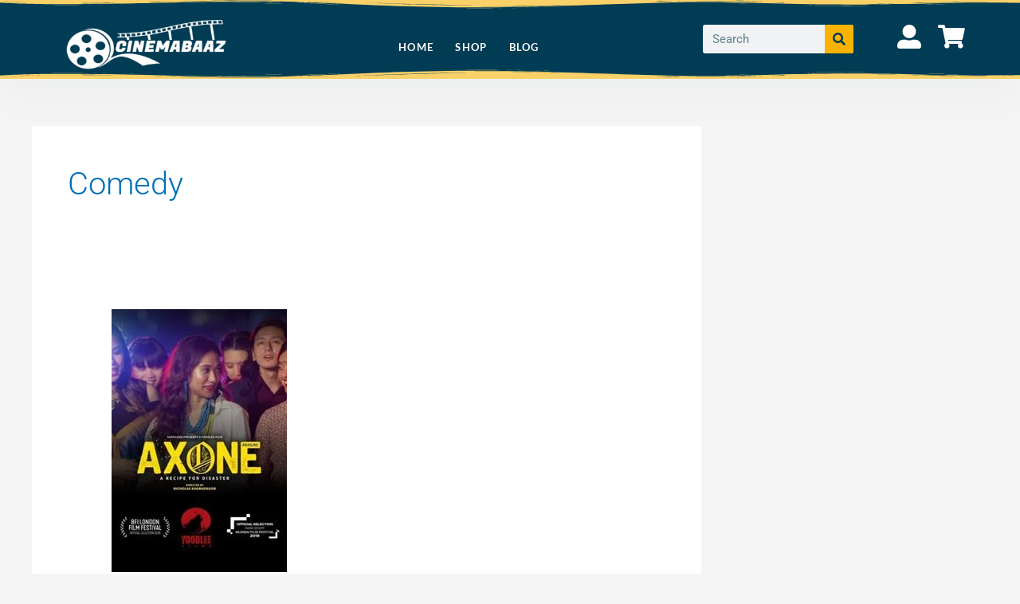

--- FILE ---
content_type: text/html; charset=utf-8
request_url: https://www.google.com/recaptcha/api2/aframe
body_size: 267
content:
<!DOCTYPE HTML><html><head><meta http-equiv="content-type" content="text/html; charset=UTF-8"></head><body><script nonce="R0WdBYRG840U5sGebh__3g">/** Anti-fraud and anti-abuse applications only. See google.com/recaptcha */ try{var clients={'sodar':'https://pagead2.googlesyndication.com/pagead/sodar?'};window.addEventListener("message",function(a){try{if(a.source===window.parent){var b=JSON.parse(a.data);var c=clients[b['id']];if(c){var d=document.createElement('img');d.src=c+b['params']+'&rc='+(localStorage.getItem("rc::a")?sessionStorage.getItem("rc::b"):"");window.document.body.appendChild(d);sessionStorage.setItem("rc::e",parseInt(sessionStorage.getItem("rc::e")||0)+1);localStorage.setItem("rc::h",'1769397992261');}}}catch(b){}});window.parent.postMessage("_grecaptcha_ready", "*");}catch(b){}</script></body></html>

--- FILE ---
content_type: text/css
request_url: https://cinemabaaz.xyz/wp-content/uploads/elementor/css/post-942.css?ver=1734658426
body_size: 1796
content:
.elementor-942 .elementor-element.elementor-element-60b1ab2c > .elementor-container > .elementor-column > .elementor-widget-wrap{align-content:center;align-items:center;}.elementor-942 .elementor-element.elementor-element-60b1ab2c:not(.elementor-motion-effects-element-type-background), .elementor-942 .elementor-element.elementor-element-60b1ab2c > .elementor-motion-effects-container > .elementor-motion-effects-layer{background-color:#003C54;}.elementor-942 .elementor-element.elementor-element-60b1ab2c > .elementor-container{min-height:80px;}.elementor-942 .elementor-element.elementor-element-60b1ab2c{box-shadow:0px 21px 48px 0px rgba(99,115,129,0.05);transition:background 0.3s, border 0.3s, border-radius 0.3s, box-shadow 0.3s;padding:10px -10px 10px -10px;}.elementor-942 .elementor-element.elementor-element-60b1ab2c > .elementor-background-overlay{transition:background 0.3s, border-radius 0.3s, opacity 0.3s;}.elementor-942 .elementor-element.elementor-element-60b1ab2c > .elementor-shape-top .elementor-shape-fill{fill:#FAD168;}.elementor-942 .elementor-element.elementor-element-60b1ab2c > .elementor-shape-top svg{height:12px;transform:translateX(-50%) rotateY(180deg);}.elementor-942 .elementor-element.elementor-element-60b1ab2c > .elementor-shape-bottom .elementor-shape-fill{fill:#FAD168;}.elementor-942 .elementor-element.elementor-element-60b1ab2c > .elementor-shape-bottom svg{width:calc(100% + 1.3px);height:12px;}.elementor-942 .elementor-element.elementor-element-60e2ce4a > .elementor-widget-wrap > .elementor-widget:not(.elementor-widget__width-auto):not(.elementor-widget__width-initial):not(:last-child):not(.elementor-absolute){margin-bottom:3px;}.elementor-widget-image .widget-image-caption{color:var( --e-global-color-text );font-family:var( --e-global-typography-text-font-family ), Sans-serif;font-weight:var( --e-global-typography-text-font-weight );}.elementor-942 .elementor-element.elementor-element-8517275{text-align:left;}.elementor-942 .elementor-element.elementor-element-8517275 img{width:100%;max-width:100%;height:78px;}.elementor-bc-flex-widget .elementor-942 .elementor-element.elementor-element-101665ed.elementor-column .elementor-widget-wrap{align-items:center;}.elementor-942 .elementor-element.elementor-element-101665ed.elementor-column.elementor-element[data-element_type="column"] > .elementor-widget-wrap.elementor-element-populated{align-content:center;align-items:center;}.elementor-942 .elementor-element.elementor-element-101665ed.elementor-column > .elementor-widget-wrap{justify-content:center;}.elementor-widget-nav-menu .elementor-nav-menu .elementor-item{font-family:var( --e-global-typography-primary-font-family ), Sans-serif;font-weight:var( --e-global-typography-primary-font-weight );}.elementor-widget-nav-menu .elementor-nav-menu--main .elementor-item{color:var( --e-global-color-text );fill:var( --e-global-color-text );}.elementor-widget-nav-menu .elementor-nav-menu--main .elementor-item:hover,
					.elementor-widget-nav-menu .elementor-nav-menu--main .elementor-item.elementor-item-active,
					.elementor-widget-nav-menu .elementor-nav-menu--main .elementor-item.highlighted,
					.elementor-widget-nav-menu .elementor-nav-menu--main .elementor-item:focus{color:var( --e-global-color-accent );fill:var( --e-global-color-accent );}.elementor-widget-nav-menu .elementor-nav-menu--main:not(.e--pointer-framed) .elementor-item:before,
					.elementor-widget-nav-menu .elementor-nav-menu--main:not(.e--pointer-framed) .elementor-item:after{background-color:var( --e-global-color-accent );}.elementor-widget-nav-menu .e--pointer-framed .elementor-item:before,
					.elementor-widget-nav-menu .e--pointer-framed .elementor-item:after{border-color:var( --e-global-color-accent );}.elementor-widget-nav-menu{--e-nav-menu-divider-color:var( --e-global-color-text );}.elementor-widget-nav-menu .elementor-nav-menu--dropdown .elementor-item, .elementor-widget-nav-menu .elementor-nav-menu--dropdown  .elementor-sub-item{font-family:var( --e-global-typography-accent-font-family ), Sans-serif;font-weight:var( --e-global-typography-accent-font-weight );}.elementor-942 .elementor-element.elementor-element-53aedbdb{width:var( --container-widget-width, 201.923% );max-width:201.923%;--container-widget-width:201.923%;--container-widget-flex-grow:0;--e-nav-menu-horizontal-menu-item-margin:calc( 17px / 2 );}.elementor-942 .elementor-element.elementor-element-53aedbdb > .elementor-widget-container{padding:20px 0px 0px 0px;}.elementor-942 .elementor-element.elementor-element-53aedbdb .elementor-menu-toggle{margin:0 auto;}.elementor-942 .elementor-element.elementor-element-53aedbdb .elementor-nav-menu .elementor-item{font-family:"Lato", Sans-serif;font-size:13px;font-weight:700;text-transform:uppercase;letter-spacing:1.3px;}.elementor-942 .elementor-element.elementor-element-53aedbdb .elementor-nav-menu--main .elementor-item{color:#FFFFFF;fill:#FFFFFF;padding-left:5px;padding-right:5px;}.elementor-942 .elementor-element.elementor-element-53aedbdb .elementor-nav-menu--main .elementor-item:hover,
					.elementor-942 .elementor-element.elementor-element-53aedbdb .elementor-nav-menu--main .elementor-item.elementor-item-active,
					.elementor-942 .elementor-element.elementor-element-53aedbdb .elementor-nav-menu--main .elementor-item.highlighted,
					.elementor-942 .elementor-element.elementor-element-53aedbdb .elementor-nav-menu--main .elementor-item:focus{color:#FAD168;fill:#FAD168;}.elementor-942 .elementor-element.elementor-element-53aedbdb .elementor-nav-menu--main:not(.e--pointer-framed) .elementor-item:before,
					.elementor-942 .elementor-element.elementor-element-53aedbdb .elementor-nav-menu--main:not(.e--pointer-framed) .elementor-item:after{background-color:rgba(99,115,129,0.27);}.elementor-942 .elementor-element.elementor-element-53aedbdb .e--pointer-framed .elementor-item:before,
					.elementor-942 .elementor-element.elementor-element-53aedbdb .e--pointer-framed .elementor-item:after{border-color:rgba(99,115,129,0.27);}.elementor-942 .elementor-element.elementor-element-53aedbdb .elementor-nav-menu--main:not(.elementor-nav-menu--layout-horizontal) .elementor-nav-menu > li:not(:last-child){margin-bottom:17px;}.elementor-942 .elementor-element.elementor-element-53aedbdb .elementor-nav-menu--dropdown a, .elementor-942 .elementor-element.elementor-element-53aedbdb .elementor-menu-toggle{color:#003C54;}.elementor-942 .elementor-element.elementor-element-53aedbdb .elementor-nav-menu--dropdown{background-color:#FAD168;}.elementor-942 .elementor-element.elementor-element-53aedbdb .elementor-nav-menu--dropdown a:hover,
					.elementor-942 .elementor-element.elementor-element-53aedbdb .elementor-nav-menu--dropdown a.elementor-item-active,
					.elementor-942 .elementor-element.elementor-element-53aedbdb .elementor-nav-menu--dropdown a.highlighted,
					.elementor-942 .elementor-element.elementor-element-53aedbdb .elementor-menu-toggle:hover{color:#003C54;}.elementor-942 .elementor-element.elementor-element-53aedbdb .elementor-nav-menu--dropdown a:hover,
					.elementor-942 .elementor-element.elementor-element-53aedbdb .elementor-nav-menu--dropdown a.elementor-item-active,
					.elementor-942 .elementor-element.elementor-element-53aedbdb .elementor-nav-menu--dropdown a.highlighted{background-color:#DDC485;}.elementor-942 .elementor-element.elementor-element-53aedbdb .elementor-nav-menu--dropdown li:not(:last-child){border-style:solid;}.elementor-942 .elementor-element.elementor-element-53aedbdb .elementor-nav-menu--main > .elementor-nav-menu > li > .elementor-nav-menu--dropdown, .elementor-942 .elementor-element.elementor-element-53aedbdb .elementor-nav-menu__container.elementor-nav-menu--dropdown{margin-top:0px !important;}.elementor-942 .elementor-element.elementor-element-53aedbdb div.elementor-menu-toggle{color:#FAD168;}.elementor-942 .elementor-element.elementor-element-53aedbdb div.elementor-menu-toggle svg{fill:#FAD168;}.elementor-942 .elementor-element.elementor-element-53aedbdb div.elementor-menu-toggle:hover{color:#F9B300;}.elementor-942 .elementor-element.elementor-element-53aedbdb div.elementor-menu-toggle:hover svg{fill:#F9B300;}.elementor-bc-flex-widget .elementor-942 .elementor-element.elementor-element-5d5c5197.elementor-column .elementor-widget-wrap{align-items:center;}.elementor-942 .elementor-element.elementor-element-5d5c5197.elementor-column.elementor-element[data-element_type="column"] > .elementor-widget-wrap.elementor-element-populated{align-content:center;align-items:center;}.elementor-942 .elementor-element.elementor-element-5d5c5197.elementor-column > .elementor-widget-wrap{justify-content:center;}.elementor-942 .elementor-element.elementor-element-5d5c5197 > .elementor-element-populated{margin:0px 0px 0px 0px;--e-column-margin-right:0px;--e-column-margin-left:0px;padding:0px 0px 0px 0px;}.elementor-widget-search-form input[type="search"].elementor-search-form__input{font-family:var( --e-global-typography-text-font-family ), Sans-serif;font-weight:var( --e-global-typography-text-font-weight );}.elementor-widget-search-form .elementor-search-form__input,
					.elementor-widget-search-form .elementor-search-form__icon,
					.elementor-widget-search-form .elementor-lightbox .dialog-lightbox-close-button,
					.elementor-widget-search-form .elementor-lightbox .dialog-lightbox-close-button:hover,
					.elementor-widget-search-form.elementor-search-form--skin-full_screen input[type="search"].elementor-search-form__input{color:var( --e-global-color-text );fill:var( --e-global-color-text );}.elementor-widget-search-form .elementor-search-form__submit{font-family:var( --e-global-typography-text-font-family ), Sans-serif;font-weight:var( --e-global-typography-text-font-weight );background-color:var( --e-global-color-secondary );}.elementor-942 .elementor-element.elementor-element-4da39300{width:var( --container-widget-width, 96.977% );max-width:96.977%;--container-widget-width:96.977%;--container-widget-flex-grow:0;}.elementor-942 .elementor-element.elementor-element-4da39300 > .elementor-widget-container{margin:0px 0px 0px 0px;padding:0px 0px 0px 0px;}.elementor-942 .elementor-element.elementor-element-4da39300 .elementor-search-form__container{min-height:36px;}.elementor-942 .elementor-element.elementor-element-4da39300 .elementor-search-form__submit{min-width:calc( 1 * 36px );--e-search-form-submit-text-color:var( --e-global-color-primary );background-color:var( --e-global-color-6862311c );}body:not(.rtl) .elementor-942 .elementor-element.elementor-element-4da39300 .elementor-search-form__icon{padding-left:calc(36px / 3);}body.rtl .elementor-942 .elementor-element.elementor-element-4da39300 .elementor-search-form__icon{padding-right:calc(36px / 3);}.elementor-942 .elementor-element.elementor-element-4da39300 .elementor-search-form__input, .elementor-942 .elementor-element.elementor-element-4da39300.elementor-search-form--button-type-text .elementor-search-form__submit{padding-left:calc(36px / 3);padding-right:calc(36px / 3);}.elementor-942 .elementor-element.elementor-element-4da39300 .elementor-search-form__input,
					.elementor-942 .elementor-element.elementor-element-4da39300 .elementor-search-form__icon,
					.elementor-942 .elementor-element.elementor-element-4da39300 .elementor-lightbox .dialog-lightbox-close-button,
					.elementor-942 .elementor-element.elementor-element-4da39300 .elementor-lightbox .dialog-lightbox-close-button:hover,
					.elementor-942 .elementor-element.elementor-element-4da39300.elementor-search-form--skin-full_screen input[type="search"].elementor-search-form__input{color:var( --e-global-color-primary );fill:var( --e-global-color-primary );}.elementor-942 .elementor-element.elementor-element-4da39300:not(.elementor-search-form--skin-full_screen) .elementor-search-form--focus .elementor-search-form__input,
					.elementor-942 .elementor-element.elementor-element-4da39300 .elementor-search-form--focus .elementor-search-form__icon,
					.elementor-942 .elementor-element.elementor-element-4da39300 .elementor-lightbox .dialog-lightbox-close-button:hover,
					.elementor-942 .elementor-element.elementor-element-4da39300.elementor-search-form--skin-full_screen input[type="search"].elementor-search-form__input:focus{color:var( --e-global-color-primary );fill:var( --e-global-color-primary );}.elementor-942 .elementor-element.elementor-element-4da39300:not(.elementor-search-form--skin-full_screen) .elementor-search-form--focus .elementor-search-form__container{border-color:#F9B300;}.elementor-942 .elementor-element.elementor-element-4da39300.elementor-search-form--skin-full_screen input[type="search"].elementor-search-form__input:focus{border-color:#F9B300;}.elementor-942 .elementor-element.elementor-element-4da39300:not(.elementor-search-form--skin-full_screen) .elementor-search-form__container{border-radius:3px;}.elementor-942 .elementor-element.elementor-element-4da39300.elementor-search-form--skin-full_screen input[type="search"].elementor-search-form__input{border-radius:3px;}.elementor-bc-flex-widget .elementor-942 .elementor-element.elementor-element-e0f2983.elementor-column .elementor-widget-wrap{align-items:center;}.elementor-942 .elementor-element.elementor-element-e0f2983.elementor-column.elementor-element[data-element_type="column"] > .elementor-widget-wrap.elementor-element-populated{align-content:center;align-items:center;}.elementor-942 .elementor-element.elementor-element-e0f2983.elementor-column > .elementor-widget-wrap{justify-content:flex-end;}.elementor-942 .elementor-element.elementor-element-e0f2983 > .elementor-element-populated{margin:0px 0px 0px 0px;--e-column-margin-right:0px;--e-column-margin-left:0px;padding:0px 0px 0px 0px;}.elementor-widget-icon.elementor-view-stacked .elementor-icon{background-color:var( --e-global-color-primary );}.elementor-widget-icon.elementor-view-framed .elementor-icon, .elementor-widget-icon.elementor-view-default .elementor-icon{color:var( --e-global-color-primary );border-color:var( --e-global-color-primary );}.elementor-widget-icon.elementor-view-framed .elementor-icon, .elementor-widget-icon.elementor-view-default .elementor-icon svg{fill:var( --e-global-color-primary );}.elementor-942 .elementor-element.elementor-element-0259999{width:var( --container-widget-width, 64.474% );max-width:64.474%;--container-widget-width:64.474%;--container-widget-flex-grow:0;}.elementor-942 .elementor-element.elementor-element-0259999 .elementor-icon-wrapper{text-align:right;}.elementor-942 .elementor-element.elementor-element-0259999.elementor-view-stacked .elementor-icon{background-color:#FFFFFF;}.elementor-942 .elementor-element.elementor-element-0259999.elementor-view-framed .elementor-icon, .elementor-942 .elementor-element.elementor-element-0259999.elementor-view-default .elementor-icon{color:#FFFFFF;border-color:#FFFFFF;}.elementor-942 .elementor-element.elementor-element-0259999.elementor-view-framed .elementor-icon, .elementor-942 .elementor-element.elementor-element-0259999.elementor-view-default .elementor-icon svg{fill:#FFFFFF;}.elementor-942 .elementor-element.elementor-element-0259999 .elementor-icon{font-size:30px;}.elementor-942 .elementor-element.elementor-element-0259999 .elementor-icon svg{height:30px;}.elementor-bc-flex-widget .elementor-942 .elementor-element.elementor-element-5c20e66.elementor-column .elementor-widget-wrap{align-items:center;}.elementor-942 .elementor-element.elementor-element-5c20e66.elementor-column.elementor-element[data-element_type="column"] > .elementor-widget-wrap.elementor-element-populated{align-content:center;align-items:center;}.elementor-942 .elementor-element.elementor-element-5c20e66.elementor-column > .elementor-widget-wrap{justify-content:flex-end;}.elementor-942 .elementor-element.elementor-element-5c20e66 > .elementor-element-populated{margin:0px 0px 0px 0px;--e-column-margin-right:0px;--e-column-margin-left:0px;padding:0px 0px 0px 0px;}.elementor-942 .elementor-element.elementor-element-2772639{width:var( --container-widget-width, 73.684% );max-width:73.684%;--container-widget-width:73.684%;--container-widget-flex-grow:0;}.elementor-942 .elementor-element.elementor-element-2772639 .elementor-icon-wrapper{text-align:right;}.elementor-942 .elementor-element.elementor-element-2772639.elementor-view-stacked .elementor-icon{background-color:#FFFFFF;}.elementor-942 .elementor-element.elementor-element-2772639.elementor-view-framed .elementor-icon, .elementor-942 .elementor-element.elementor-element-2772639.elementor-view-default .elementor-icon{color:#FFFFFF;border-color:#FFFFFF;}.elementor-942 .elementor-element.elementor-element-2772639.elementor-view-framed .elementor-icon, .elementor-942 .elementor-element.elementor-element-2772639.elementor-view-default .elementor-icon svg{fill:#FFFFFF;}.elementor-942 .elementor-element.elementor-element-2772639 .elementor-icon{font-size:30px;}.elementor-942 .elementor-element.elementor-element-2772639 .elementor-icon svg{height:30px;}@media(max-width:1024px){.elementor-942 .elementor-element.elementor-element-53aedbdb .e--pointer-framed .elementor-item:before{border-width:0px;}.elementor-942 .elementor-element.elementor-element-53aedbdb .e--pointer-framed.e--animation-draw .elementor-item:before{border-width:0 0 0px 0px;}.elementor-942 .elementor-element.elementor-element-53aedbdb .e--pointer-framed.e--animation-draw .elementor-item:after{border-width:0px 0px 0 0;}.elementor-942 .elementor-element.elementor-element-53aedbdb .e--pointer-framed.e--animation-corners .elementor-item:before{border-width:0px 0 0 0px;}.elementor-942 .elementor-element.elementor-element-53aedbdb .e--pointer-framed.e--animation-corners .elementor-item:after{border-width:0 0px 0px 0;}.elementor-942 .elementor-element.elementor-element-53aedbdb .e--pointer-underline .elementor-item:after,
					 .elementor-942 .elementor-element.elementor-element-53aedbdb .e--pointer-overline .elementor-item:before,
					 .elementor-942 .elementor-element.elementor-element-53aedbdb .e--pointer-double-line .elementor-item:before,
					 .elementor-942 .elementor-element.elementor-element-53aedbdb .e--pointer-double-line .elementor-item:after{height:0px;}}@media(max-width:767px){.elementor-942 .elementor-element.elementor-element-60b1ab2c{margin-top:0px;margin-bottom:0px;padding:-20px 0px -20px 0px;}.elementor-942 .elementor-element.elementor-element-60e2ce4a{width:50%;}.elementor-942 .elementor-element.elementor-element-60e2ce4a > .elementor-element-populated{padding:70px 0px 0px 0px;}.elementor-942 .elementor-element.elementor-element-101665ed{width:50%;}.elementor-942 .elementor-element.elementor-element-53aedbdb > .elementor-widget-container{padding:70px 0px 0px 0px;}.elementor-942 .elementor-element.elementor-element-5d5c5197{width:33%;}.elementor-942 .elementor-element.elementor-element-5d5c5197 > .elementor-element-populated{margin:-15px 0px 5px 0px;--e-column-margin-right:0px;--e-column-margin-left:0px;padding:10px 30px 10px 30px;}.elementor-942 .elementor-element.elementor-element-4da39300 > .elementor-widget-container{margin:20px 0px 0px 0px;}.elementor-942 .elementor-element.elementor-element-e0f2983{width:33%;}.elementor-942 .elementor-element.elementor-element-e0f2983 > .elementor-element-populated{margin:-15px 0px 5px 0px;--e-column-margin-right:0px;--e-column-margin-left:0px;padding:10px 30px 10px 30px;}.elementor-942 .elementor-element.elementor-element-5c20e66{width:33%;}.elementor-942 .elementor-element.elementor-element-5c20e66 > .elementor-element-populated{margin:-15px 0px 5px 0px;--e-column-margin-right:0px;--e-column-margin-left:0px;padding:10px 30px 10px 30px;}}@media(min-width:768px){.elementor-942 .elementor-element.elementor-element-101665ed{width:50.963%;}.elementor-942 .elementor-element.elementor-element-5d5c5197{width:17.123%;}.elementor-942 .elementor-element.elementor-element-e0f2983{width:7.194%;}.elementor-942 .elementor-element.elementor-element-5c20e66{width:4.65%;}}@media(max-width:1024px) and (min-width:768px){.elementor-942 .elementor-element.elementor-element-60e2ce4a{width:33%;}.elementor-942 .elementor-element.elementor-element-101665ed{width:15%;}.elementor-942 .elementor-element.elementor-element-5d5c5197{width:15%;}.elementor-942 .elementor-element.elementor-element-e0f2983{width:15%;}.elementor-942 .elementor-element.elementor-element-5c20e66{width:15%;}}/* Start custom CSS for section, class: .elementor-element-60b1ab2c */.elementor-942 .elementor-element.elementor-element-60b1ab2c.elementor-sticky--effects{
   background-color: rgba(003C54)!important
}

.elementor-942 .elementor-element.elementor-element-60b1ab2c{
   transition: background-color 4s ease !important;
}

.elementor-942 .elementor-element.elementor-element-60b1ab2c.elementor-sticky--effects >.elementor-container{
   min-height: 80px;
}

.elementor-942 .elementor-element.elementor-element-60b1ab2c > .elementor-container{
   transition: min-height 1s ease !important;
}/* End custom CSS */

--- FILE ---
content_type: text/css
request_url: https://cinemabaaz.xyz/wp-content/uploads/elementor/css/post-377.css?ver=1734658426
body_size: 793
content:
.elementor-377 .elementor-element.elementor-element-403f4486:not(.elementor-motion-effects-element-type-background), .elementor-377 .elementor-element.elementor-element-403f4486 > .elementor-motion-effects-container > .elementor-motion-effects-layer{background-color:#003c54;}.elementor-377 .elementor-element.elementor-element-403f4486{border-style:solid;border-width:0px 0px 5px 0px;border-color:#fad168;transition:background 0.3s, border 0.3s, border-radius 0.3s, box-shadow 0.3s;padding:50px 25px 25px 25px;}.elementor-377 .elementor-element.elementor-element-403f4486 > .elementor-background-overlay{transition:background 0.3s, border-radius 0.3s, opacity 0.3s;}.elementor-377 .elementor-element.elementor-element-403f4486 > .elementor-shape-top .elementor-shape-fill{fill:#fad168;}.elementor-377 .elementor-element.elementor-element-403f4486 > .elementor-shape-top svg{width:calc(260% + 1.3px);height:30px;transform:translateX(-50%) rotateY(180deg);}.elementor-377 .elementor-element.elementor-element-45b3db5a > .elementor-element-populated{padding:0% 0% 0% 0%;}.elementor-377 .elementor-element.elementor-element-4997bdd8 > .elementor-container{max-width:600px;}.elementor-377 .elementor-element.elementor-element-4997bdd8{margin-top:-2%;margin-bottom:0%;}.elementor-377 .elementor-element.elementor-element-2bb94843 > .elementor-widget-wrap > .elementor-widget:not(.elementor-widget__width-auto):not(.elementor-widget__width-initial):not(:last-child):not(.elementor-absolute){margin-bottom:30px;}.elementor-widget-image .widget-image-caption{color:var( --e-global-color-text );font-family:var( --e-global-typography-text-font-family ), Sans-serif;font-weight:var( --e-global-typography-text-font-weight );}.elementor-377 .elementor-element.elementor-element-3eeee5c img{width:100%;max-width:100%;height:94px;}.elementor-widget-text-editor{color:var( --e-global-color-text );font-family:var( --e-global-typography-text-font-family ), Sans-serif;font-weight:var( --e-global-typography-text-font-weight );}.elementor-widget-text-editor.elementor-drop-cap-view-stacked .elementor-drop-cap{background-color:var( --e-global-color-primary );}.elementor-widget-text-editor.elementor-drop-cap-view-framed .elementor-drop-cap, .elementor-widget-text-editor.elementor-drop-cap-view-default .elementor-drop-cap{color:var( --e-global-color-primary );border-color:var( --e-global-color-primary );}.elementor-377 .elementor-element.elementor-element-59e66725 > .elementor-widget-container{margin:-1% 7% -4% 7%;}.elementor-377 .elementor-element.elementor-element-59e66725{text-align:center;color:#ffffff;font-family:"Helvetica", Sans-serif;font-size:16px;font-weight:300;font-style:normal;line-height:1.5em;}.elementor-widget-icon-list .elementor-icon-list-item:not(:last-child):after{border-color:var( --e-global-color-text );}.elementor-widget-icon-list .elementor-icon-list-icon i{color:var( --e-global-color-primary );}.elementor-widget-icon-list .elementor-icon-list-icon svg{fill:var( --e-global-color-primary );}.elementor-widget-icon-list .elementor-icon-list-item > .elementor-icon-list-text, .elementor-widget-icon-list .elementor-icon-list-item > a{font-family:var( --e-global-typography-text-font-family ), Sans-serif;font-weight:var( --e-global-typography-text-font-weight );}.elementor-widget-icon-list .elementor-icon-list-text{color:var( --e-global-color-secondary );}.elementor-377 .elementor-element.elementor-element-5fcc2396 > .elementor-widget-container{margin:-1% 0% -1% 0%;}.elementor-377 .elementor-element.elementor-element-5fcc2396 .elementor-icon-list-items:not(.elementor-inline-items) .elementor-icon-list-item:not(:last-child){padding-bottom:calc(30px/2);}.elementor-377 .elementor-element.elementor-element-5fcc2396 .elementor-icon-list-items:not(.elementor-inline-items) .elementor-icon-list-item:not(:first-child){margin-top:calc(30px/2);}.elementor-377 .elementor-element.elementor-element-5fcc2396 .elementor-icon-list-items.elementor-inline-items .elementor-icon-list-item{margin-right:calc(30px/2);margin-left:calc(30px/2);}.elementor-377 .elementor-element.elementor-element-5fcc2396 .elementor-icon-list-items.elementor-inline-items{margin-right:calc(-30px/2);margin-left:calc(-30px/2);}body.rtl .elementor-377 .elementor-element.elementor-element-5fcc2396 .elementor-icon-list-items.elementor-inline-items .elementor-icon-list-item:after{left:calc(-30px/2);}body:not(.rtl) .elementor-377 .elementor-element.elementor-element-5fcc2396 .elementor-icon-list-items.elementor-inline-items .elementor-icon-list-item:after{right:calc(-30px/2);}.elementor-377 .elementor-element.elementor-element-5fcc2396 .elementor-icon-list-item:not(:last-child):after{content:"";border-color:#ddd;}.elementor-377 .elementor-element.elementor-element-5fcc2396 .elementor-icon-list-items:not(.elementor-inline-items) .elementor-icon-list-item:not(:last-child):after{border-top-style:double;border-top-width:10px;}.elementor-377 .elementor-element.elementor-element-5fcc2396 .elementor-icon-list-items.elementor-inline-items .elementor-icon-list-item:not(:last-child):after{border-left-style:double;}.elementor-377 .elementor-element.elementor-element-5fcc2396 .elementor-inline-items .elementor-icon-list-item:not(:last-child):after{border-left-width:10px;}.elementor-377 .elementor-element.elementor-element-5fcc2396 .elementor-icon-list-icon i{color:#ffffff;transition:color 0.3s;}.elementor-377 .elementor-element.elementor-element-5fcc2396 .elementor-icon-list-icon svg{fill:#ffffff;transition:fill 0.3s;}.elementor-377 .elementor-element.elementor-element-5fcc2396 .elementor-icon-list-item:hover .elementor-icon-list-icon i{color:#fad168;}.elementor-377 .elementor-element.elementor-element-5fcc2396 .elementor-icon-list-item:hover .elementor-icon-list-icon svg{fill:#fad168;}.elementor-377 .elementor-element.elementor-element-5fcc2396{--e-icon-list-icon-size:20px;--icon-vertical-offset:0px;}.elementor-377 .elementor-element.elementor-element-5fcc2396 .elementor-icon-list-text{color:#FAD168;transition:color 0.3s;}.elementor-377 .elementor-element.elementor-element-6d13cd21 > .elementor-widget-container{margin:0% 15% 0% 15%;}.elementor-377 .elementor-element.elementor-element-6d13cd21{text-align:center;color:#ffffff;font-family:"Helvetica", Sans-serif;font-size:14px;font-weight:200;font-style:oblique;}.elementor-377 .elementor-element.elementor-element-3b6e191{font-family:"Helvetica", Sans-serif;font-size:14px;}.elementor-377 .elementor-element.elementor-element-3b6e902 > .elementor-widget-container{margin:0px 0px 0px 0px;padding:0px 0px 5px 0px;}.elementor-377 .elementor-element.elementor-element-3b6e902{text-align:center;color:#FAD168;font-family:"Lato", Sans-serif;font-size:12px;font-weight:700;line-height:0.1em;}.elementor-377 .elementor-element.elementor-element-4f9b5a0 > .elementor-widget-container{margin:-35px 0px 0px 0px;}.elementor-377 .elementor-element.elementor-element-4f9b5a0{text-align:center;color:rgba(255, 255, 255, 0.4);font-family:"Lato", Sans-serif;font-size:12px;}@media(max-width:1024px){.elementor-377 .elementor-element.elementor-element-403f4486{padding:20% 2% 5% 2%;}.elementor-377 .elementor-element.elementor-element-6d13cd21{font-size:12px;}.elementor-377 .elementor-element.elementor-element-3b6e191{font-size:12px;}}@media(max-width:767px){.elementor-377 .elementor-element.elementor-element-403f4486{padding:50% 10% 5% 10%;}.elementor-377 .elementor-element.elementor-element-45b3db5a > .elementor-element-populated{padding:0% 0% 0% 0%;}.elementor-377 .elementor-element.elementor-element-59e66725 > .elementor-widget-container{margin:0px 0px 0px 0px;}.elementor-377 .elementor-element.elementor-element-5fcc2396 > .elementor-widget-container{margin:-13% 0% 0% 0%;}.elementor-377 .elementor-element.elementor-element-5fcc2396 .elementor-icon-list-items:not(.elementor-inline-items) .elementor-icon-list-item:not(:last-child){padding-bottom:calc(25px/2);}.elementor-377 .elementor-element.elementor-element-5fcc2396 .elementor-icon-list-items:not(.elementor-inline-items) .elementor-icon-list-item:not(:first-child){margin-top:calc(25px/2);}.elementor-377 .elementor-element.elementor-element-5fcc2396 .elementor-icon-list-items.elementor-inline-items .elementor-icon-list-item{margin-right:calc(25px/2);margin-left:calc(25px/2);}.elementor-377 .elementor-element.elementor-element-5fcc2396 .elementor-icon-list-items.elementor-inline-items{margin-right:calc(-25px/2);margin-left:calc(-25px/2);}body.rtl .elementor-377 .elementor-element.elementor-element-5fcc2396 .elementor-icon-list-items.elementor-inline-items .elementor-icon-list-item:after{left:calc(-25px/2);}body:not(.rtl) .elementor-377 .elementor-element.elementor-element-5fcc2396 .elementor-icon-list-items.elementor-inline-items .elementor-icon-list-item:after{right:calc(-25px/2);}.elementor-377 .elementor-element.elementor-element-5fcc2396{--e-icon-list-icon-size:20px;}.elementor-377 .elementor-element.elementor-element-6d13cd21{text-align:center;font-size:9px;}.elementor-377 .elementor-element.elementor-element-3b6e191{font-size:10px;}.elementor-377 .elementor-element.elementor-element-3b6e902{font-size:20px;}}